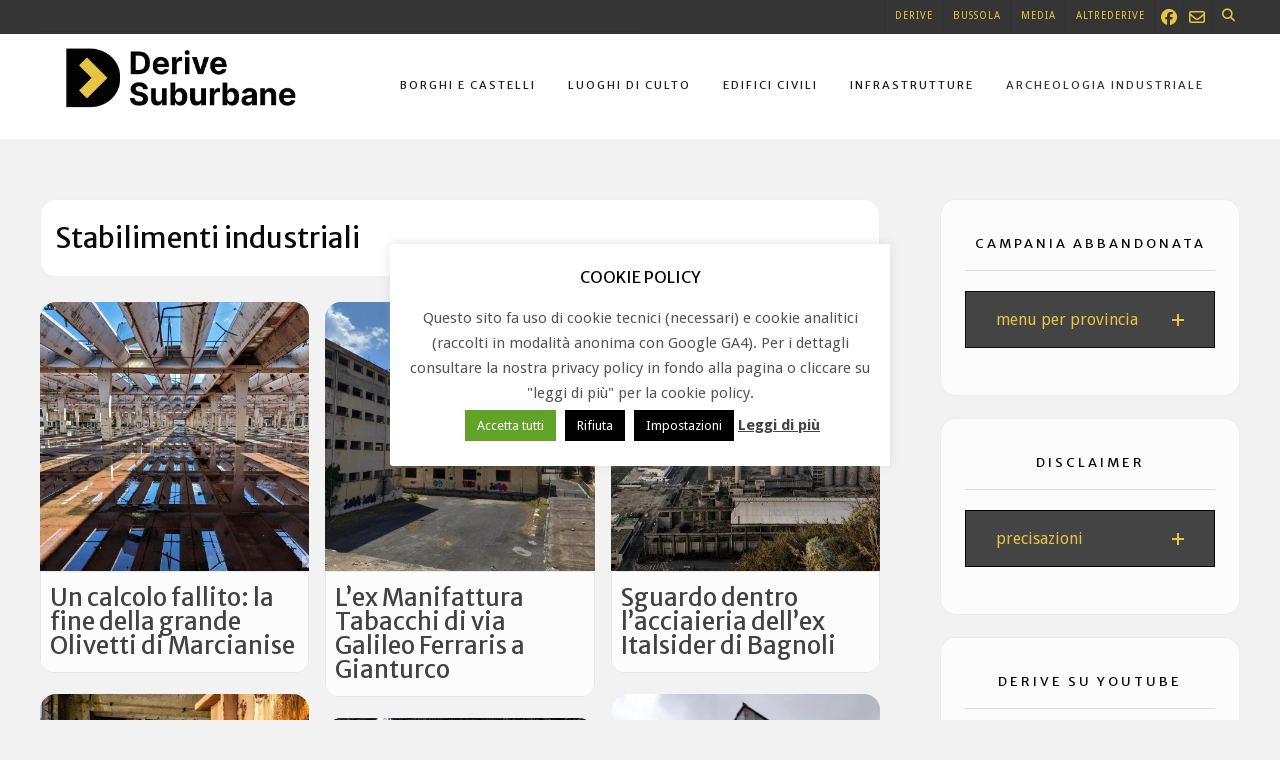

--- FILE ---
content_type: text/html; charset=UTF-8
request_url: https://derivesuburbane.it/archeologia-industriale/stabilimenti-industriali/
body_size: 13652
content:
<!DOCTYPE html> <html lang="it-IT"> <head> <meta charset="UTF-8">  <meta name="viewport" content="width=device-width"><link rel="profile" href="http://gmpg.org/xfn/11"> <meta name="robots" content="index, follow, max-image-preview:large, max-snippet:-1, max-video-preview:-1">   <title>Stabilimenti industriali abbandonati in Campania &#8211; Derive Suburbane</title> <meta name="description" content="Stabilimenti industriali abbandonati in Campania: fabbriche dismesse che compongono la cosiddetta archeologia industriale..."> <link rel="canonical" href="https://derivesuburbane.it/archeologia-industriale/stabilimenti-industriali/"> <meta property="og:locale" content="it_IT"> <meta property="og:type" content="article"> <meta property="og:title" content="Stabilimenti industriali abbandonati in Campania &#8211; Derive Suburbane"> <meta property="og:description" content="Stabilimenti industriali abbandonati in Campania: fabbriche dismesse che compongono la cosiddetta archeologia industriale..."> <meta property="og:url" content="https://derivesuburbane.it/archeologia-industriale/stabilimenti-industriali/"> <meta property="og:site_name" content="Derive Suburbane"> <meta name="twitter:card" content="summary_large_image"> <script type="application/ld+json" class="yoast-schema-graph">{"@context":"https://schema.org","@graph":[{"@type":"CollectionPage","@id":"https://derivesuburbane.it/archeologia-industriale/stabilimenti-industriali/","url":"https://derivesuburbane.it/archeologia-industriale/stabilimenti-industriali/","name":"Stabilimenti industriali abbandonati in Campania &#8211; Derive Suburbane","isPartOf":{"@id":"https://derivesuburbane.it/#website"},"primaryImageOfPage":{"@id":"https://derivesuburbane.it/archeologia-industriale/stabilimenti-industriali/#primaryimage"},"image":{"@id":"https://derivesuburbane.it/archeologia-industriale/stabilimenti-industriali/#primaryimage"},"thumbnailUrl":"https://derivesuburbane.it/wp-content/uploads/2023/08/Foto-di-©Derive-Suburbane-1-1.jpg","description":"Stabilimenti industriali abbandonati in Campania: fabbriche dismesse che compongono la cosiddetta archeologia industriale...","breadcrumb":{"@id":"https://derivesuburbane.it/archeologia-industriale/stabilimenti-industriali/#breadcrumb"},"inLanguage":"it-IT"},{"@type":"ImageObject","inLanguage":"it-IT","@id":"https://derivesuburbane.it/archeologia-industriale/stabilimenti-industriali/#primaryimage","url":"https://derivesuburbane.it/wp-content/uploads/2023/08/Foto-di-©Derive-Suburbane-1-1.jpg","contentUrl":"https://derivesuburbane.it/wp-content/uploads/2023/08/Foto-di-©Derive-Suburbane-1-1.jpg","width":1195,"height":900,"caption":"Ex Olivetti a Marcianise - capannone centrale"},{"@type":"BreadcrumbList","@id":"https://derivesuburbane.it/archeologia-industriale/stabilimenti-industriali/#breadcrumb","itemListElement":[{"@type":"ListItem","position":1,"name":"Home","item":"https://derivesuburbane.it/"},{"@type":"ListItem","position":2,"name":"Archeologia industriale","item":"https://derivesuburbane.it/archeologia-industriale/"},{"@type":"ListItem","position":3,"name":"Stabilimenti industriali"}]},{"@type":"WebSite","@id":"https://derivesuburbane.it/#website","url":"https://derivesuburbane.it/","name":"Derive Suburbane","description":"Tra gli spazi abbandonati della Campania","publisher":{"@id":"https://derivesuburbane.it/#organization"},"potentialAction":[{"@type":"SearchAction","target":{"@type":"EntryPoint","urlTemplate":"https://derivesuburbane.it/?s={search_term_string}"},"query-input":{"@type":"PropertyValueSpecification","valueRequired":true,"valueName":"search_term_string"}}],"inLanguage":"it-IT"},{"@type":"Organization","@id":"https://derivesuburbane.it/#organization","name":"Derive Suburbane","url":"https://derivesuburbane.it/","logo":{"@type":"ImageObject","inLanguage":"it-IT","@id":"https://derivesuburbane.it/#/schema/logo/image/","url":"https://derivesuburbane.it/wp-content/uploads/2020/04/cropped-logo-esteso-04.png","contentUrl":"https://derivesuburbane.it/wp-content/uploads/2020/04/cropped-logo-esteso-04.png","width":1080,"height":560,"caption":"Derive Suburbane"},"image":{"@id":"https://derivesuburbane.it/#/schema/logo/image/"},"sameAs":["https://www.facebook.com/derivesuburbane","https://www.instagram.com/derivesuburbane","https://www.youtube.com/channel/UCIcZ8HMvYeaK64zkbU0KKgQ"]}]}</script>  <link rel="dns-prefetch" href="//fonts.googleapis.com"> <link rel="alternate" type="application/rss+xml" title="Derive Suburbane &raquo; Feed" href="https://derivesuburbane.it/feed/"> <script src="/s/26dc0e.js" defer></script><link rel="stylesheet" href="/s/a9a407.css"> <style id="wp-emoji-styles-inline-css" type="text/css">

	img.wp-smiley, img.emoji {
		display: inline !important;
		border: none !important;
		box-shadow: none !important;
		height: 1em !important;
		width: 1em !important;
		margin: 0 0.07em !important;
		vertical-align: -0.1em !important;
		background: none !important;
		padding: 0 !important;
	}
</style> <link rel="stylesheet" href="/s/30e4b3.css"> <style id="classic-theme-styles-inline-css" type="text/css">
/*! This file is auto-generated */
.wp-block-button__link{color:#fff;background-color:#32373c;border-radius:9999px;box-shadow:none;text-decoration:none;padding:calc(.667em + 2px) calc(1.333em + 2px);font-size:1.125em}.wp-block-file__button{background:#32373c;color:#fff;text-decoration:none}
</style> <style id="global-styles-inline-css" type="text/css">
:root{--wp--preset--aspect-ratio--square: 1;--wp--preset--aspect-ratio--4-3: 4/3;--wp--preset--aspect-ratio--3-4: 3/4;--wp--preset--aspect-ratio--3-2: 3/2;--wp--preset--aspect-ratio--2-3: 2/3;--wp--preset--aspect-ratio--16-9: 16/9;--wp--preset--aspect-ratio--9-16: 9/16;--wp--preset--color--black: #000000;--wp--preset--color--cyan-bluish-gray: #abb8c3;--wp--preset--color--white: #ffffff;--wp--preset--color--pale-pink: #f78da7;--wp--preset--color--vivid-red: #cf2e2e;--wp--preset--color--luminous-vivid-orange: #ff6900;--wp--preset--color--luminous-vivid-amber: #fcb900;--wp--preset--color--light-green-cyan: #7bdcb5;--wp--preset--color--vivid-green-cyan: #00d084;--wp--preset--color--pale-cyan-blue: #8ed1fc;--wp--preset--color--vivid-cyan-blue: #0693e3;--wp--preset--color--vivid-purple: #9b51e0;--wp--preset--gradient--vivid-cyan-blue-to-vivid-purple: linear-gradient(135deg,rgba(6,147,227,1) 0%,rgb(155,81,224) 100%);--wp--preset--gradient--light-green-cyan-to-vivid-green-cyan: linear-gradient(135deg,rgb(122,220,180) 0%,rgb(0,208,130) 100%);--wp--preset--gradient--luminous-vivid-amber-to-luminous-vivid-orange: linear-gradient(135deg,rgba(252,185,0,1) 0%,rgba(255,105,0,1) 100%);--wp--preset--gradient--luminous-vivid-orange-to-vivid-red: linear-gradient(135deg,rgba(255,105,0,1) 0%,rgb(207,46,46) 100%);--wp--preset--gradient--very-light-gray-to-cyan-bluish-gray: linear-gradient(135deg,rgb(238,238,238) 0%,rgb(169,184,195) 100%);--wp--preset--gradient--cool-to-warm-spectrum: linear-gradient(135deg,rgb(74,234,220) 0%,rgb(151,120,209) 20%,rgb(207,42,186) 40%,rgb(238,44,130) 60%,rgb(251,105,98) 80%,rgb(254,248,76) 100%);--wp--preset--gradient--blush-light-purple: linear-gradient(135deg,rgb(255,206,236) 0%,rgb(152,150,240) 100%);--wp--preset--gradient--blush-bordeaux: linear-gradient(135deg,rgb(254,205,165) 0%,rgb(254,45,45) 50%,rgb(107,0,62) 100%);--wp--preset--gradient--luminous-dusk: linear-gradient(135deg,rgb(255,203,112) 0%,rgb(199,81,192) 50%,rgb(65,88,208) 100%);--wp--preset--gradient--pale-ocean: linear-gradient(135deg,rgb(255,245,203) 0%,rgb(182,227,212) 50%,rgb(51,167,181) 100%);--wp--preset--gradient--electric-grass: linear-gradient(135deg,rgb(202,248,128) 0%,rgb(113,206,126) 100%);--wp--preset--gradient--midnight: linear-gradient(135deg,rgb(2,3,129) 0%,rgb(40,116,252) 100%);--wp--preset--font-size--small: 13px;--wp--preset--font-size--medium: 20px;--wp--preset--font-size--large: 36px;--wp--preset--font-size--x-large: 42px;--wp--preset--spacing--20: 0.44rem;--wp--preset--spacing--30: 0.67rem;--wp--preset--spacing--40: 1rem;--wp--preset--spacing--50: 1.5rem;--wp--preset--spacing--60: 2.25rem;--wp--preset--spacing--70: 3.38rem;--wp--preset--spacing--80: 5.06rem;--wp--preset--shadow--natural: 6px 6px 9px rgba(0, 0, 0, 0.2);--wp--preset--shadow--deep: 12px 12px 50px rgba(0, 0, 0, 0.4);--wp--preset--shadow--sharp: 6px 6px 0px rgba(0, 0, 0, 0.2);--wp--preset--shadow--outlined: 6px 6px 0px -3px rgba(255, 255, 255, 1), 6px 6px rgba(0, 0, 0, 1);--wp--preset--shadow--crisp: 6px 6px 0px rgba(0, 0, 0, 1);}:where(.is-layout-flex){gap: 0.5em;}:where(.is-layout-grid){gap: 0.5em;}body .is-layout-flex{display: flex;}.is-layout-flex{flex-wrap: wrap;align-items: center;}.is-layout-flex > :is(*, div){margin: 0;}body .is-layout-grid{display: grid;}.is-layout-grid > :is(*, div){margin: 0;}:where(.wp-block-columns.is-layout-flex){gap: 2em;}:where(.wp-block-columns.is-layout-grid){gap: 2em;}:where(.wp-block-post-template.is-layout-flex){gap: 1.25em;}:where(.wp-block-post-template.is-layout-grid){gap: 1.25em;}.has-black-color{color: var(--wp--preset--color--black) !important;}.has-cyan-bluish-gray-color{color: var(--wp--preset--color--cyan-bluish-gray) !important;}.has-white-color{color: var(--wp--preset--color--white) !important;}.has-pale-pink-color{color: var(--wp--preset--color--pale-pink) !important;}.has-vivid-red-color{color: var(--wp--preset--color--vivid-red) !important;}.has-luminous-vivid-orange-color{color: var(--wp--preset--color--luminous-vivid-orange) !important;}.has-luminous-vivid-amber-color{color: var(--wp--preset--color--luminous-vivid-amber) !important;}.has-light-green-cyan-color{color: var(--wp--preset--color--light-green-cyan) !important;}.has-vivid-green-cyan-color{color: var(--wp--preset--color--vivid-green-cyan) !important;}.has-pale-cyan-blue-color{color: var(--wp--preset--color--pale-cyan-blue) !important;}.has-vivid-cyan-blue-color{color: var(--wp--preset--color--vivid-cyan-blue) !important;}.has-vivid-purple-color{color: var(--wp--preset--color--vivid-purple) !important;}.has-black-background-color{background-color: var(--wp--preset--color--black) !important;}.has-cyan-bluish-gray-background-color{background-color: var(--wp--preset--color--cyan-bluish-gray) !important;}.has-white-background-color{background-color: var(--wp--preset--color--white) !important;}.has-pale-pink-background-color{background-color: var(--wp--preset--color--pale-pink) !important;}.has-vivid-red-background-color{background-color: var(--wp--preset--color--vivid-red) !important;}.has-luminous-vivid-orange-background-color{background-color: var(--wp--preset--color--luminous-vivid-orange) !important;}.has-luminous-vivid-amber-background-color{background-color: var(--wp--preset--color--luminous-vivid-amber) !important;}.has-light-green-cyan-background-color{background-color: var(--wp--preset--color--light-green-cyan) !important;}.has-vivid-green-cyan-background-color{background-color: var(--wp--preset--color--vivid-green-cyan) !important;}.has-pale-cyan-blue-background-color{background-color: var(--wp--preset--color--pale-cyan-blue) !important;}.has-vivid-cyan-blue-background-color{background-color: var(--wp--preset--color--vivid-cyan-blue) !important;}.has-vivid-purple-background-color{background-color: var(--wp--preset--color--vivid-purple) !important;}.has-black-border-color{border-color: var(--wp--preset--color--black) !important;}.has-cyan-bluish-gray-border-color{border-color: var(--wp--preset--color--cyan-bluish-gray) !important;}.has-white-border-color{border-color: var(--wp--preset--color--white) !important;}.has-pale-pink-border-color{border-color: var(--wp--preset--color--pale-pink) !important;}.has-vivid-red-border-color{border-color: var(--wp--preset--color--vivid-red) !important;}.has-luminous-vivid-orange-border-color{border-color: var(--wp--preset--color--luminous-vivid-orange) !important;}.has-luminous-vivid-amber-border-color{border-color: var(--wp--preset--color--luminous-vivid-amber) !important;}.has-light-green-cyan-border-color{border-color: var(--wp--preset--color--light-green-cyan) !important;}.has-vivid-green-cyan-border-color{border-color: var(--wp--preset--color--vivid-green-cyan) !important;}.has-pale-cyan-blue-border-color{border-color: var(--wp--preset--color--pale-cyan-blue) !important;}.has-vivid-cyan-blue-border-color{border-color: var(--wp--preset--color--vivid-cyan-blue) !important;}.has-vivid-purple-border-color{border-color: var(--wp--preset--color--vivid-purple) !important;}.has-vivid-cyan-blue-to-vivid-purple-gradient-background{background: var(--wp--preset--gradient--vivid-cyan-blue-to-vivid-purple) !important;}.has-light-green-cyan-to-vivid-green-cyan-gradient-background{background: var(--wp--preset--gradient--light-green-cyan-to-vivid-green-cyan) !important;}.has-luminous-vivid-amber-to-luminous-vivid-orange-gradient-background{background: var(--wp--preset--gradient--luminous-vivid-amber-to-luminous-vivid-orange) !important;}.has-luminous-vivid-orange-to-vivid-red-gradient-background{background: var(--wp--preset--gradient--luminous-vivid-orange-to-vivid-red) !important;}.has-very-light-gray-to-cyan-bluish-gray-gradient-background{background: var(--wp--preset--gradient--very-light-gray-to-cyan-bluish-gray) !important;}.has-cool-to-warm-spectrum-gradient-background{background: var(--wp--preset--gradient--cool-to-warm-spectrum) !important;}.has-blush-light-purple-gradient-background{background: var(--wp--preset--gradient--blush-light-purple) !important;}.has-blush-bordeaux-gradient-background{background: var(--wp--preset--gradient--blush-bordeaux) !important;}.has-luminous-dusk-gradient-background{background: var(--wp--preset--gradient--luminous-dusk) !important;}.has-pale-ocean-gradient-background{background: var(--wp--preset--gradient--pale-ocean) !important;}.has-electric-grass-gradient-background{background: var(--wp--preset--gradient--electric-grass) !important;}.has-midnight-gradient-background{background: var(--wp--preset--gradient--midnight) !important;}.has-small-font-size{font-size: var(--wp--preset--font-size--small) !important;}.has-medium-font-size{font-size: var(--wp--preset--font-size--medium) !important;}.has-large-font-size{font-size: var(--wp--preset--font-size--large) !important;}.has-x-large-font-size{font-size: var(--wp--preset--font-size--x-large) !important;}
:where(.wp-block-post-template.is-layout-flex){gap: 1.25em;}:where(.wp-block-post-template.is-layout-grid){gap: 1.25em;}
:where(.wp-block-columns.is-layout-flex){gap: 2em;}:where(.wp-block-columns.is-layout-grid){gap: 2em;}
:root :where(.wp-block-pullquote){font-size: 1.5em;line-height: 1.6;}
</style>         <link rel="stylesheet" id="avant-default-fonts-css" href="//fonts.googleapis.com/css?family=Abel%7COpen+Sans%3A300%2C300i%2C400%2C400i%2C700%2C700i&#038;ver=1.0.1" type="text/css" media="all">    <link rel="stylesheet" id="customizer_avant_fonts-css" href="//fonts.googleapis.com/css?family=Stardos+Stencil%3Aregular%2C700|Droid+Sans%3Aregular%2C700|Merriweather+Sans%3Aregular%2Citalic%2C700%26subset%3Dlatin%2C" type="text/css" media="screen"> <link rel="stylesheet" id="avant-title-font-css" href="//fonts.googleapis.com/css?family=Parisienne&#038;ver=1.2.01" type="text/css" media="all"> <link rel="stylesheet" id="avant-body-font-default-css" href="//fonts.googleapis.com/css?family=Open+Sans&#038;ver=1.2.01" type="text/css" media="all"> <link rel="stylesheet" id="avant-heading-font-default-css" href="//fonts.googleapis.com/css?family=Poppins&#038;ver=1.2.01" type="text/css" media="all">   <link rel="stylesheet" href="/s/2f159c.css"> <style id="heateor_sss_frontend_css-inline-css" type="text/css">
.heateor_sss_button_instagram span.heateor_sss_svg,a.heateor_sss_instagram span.heateor_sss_svg{background:radial-gradient(circle at 30% 107%,#fdf497 0,#fdf497 5%,#fd5949 45%,#d6249f 60%,#285aeb 90%)}div.heateor_sss_horizontal_sharing a.heateor_sss_button_instagram span{background:#444444!important;}div.heateor_sss_standard_follow_icons_container a.heateor_sss_button_instagram span{background:#444444}div.heateor_sss_horizontal_sharing a.heateor_sss_button_instagram span:hover{background:#e5c544!important;}div.heateor_sss_standard_follow_icons_container a.heateor_sss_button_instagram span:hover{background:#e5c544}.heateor_sss_horizontal_sharing .heateor_sss_svg,.heateor_sss_standard_follow_icons_container .heateor_sss_svg{background-color:#444444!important;background:#444444!important;color:#e5c544;border-width:0px;border-style:solid;border-color:transparent}div.heateor_sss_horizontal_sharing span.heateor_sss_svg svg:hover path:not(.heateor_sss_no_fill),div.heateor_sss_horizontal_sharing span.heateor_sss_svg svg:hover ellipse, div.heateor_sss_horizontal_sharing span.heateor_sss_svg svg:hover circle, div.heateor_sss_horizontal_sharing span.heateor_sss_svg svg:hover polygon, div.heateor_sss_horizontal_sharing span.heateor_sss_svg svg:hover rect:not(.heateor_sss_no_fill){fill:#060500}div.heateor_sss_horizontal_sharing span.heateor_sss_svg svg:hover path.heateor_sss_svg_stroke, div.heateor_sss_horizontal_sharing span.heateor_sss_svg svg:hover rect.heateor_sss_svg_stroke{stroke:#060500}.heateor_sss_horizontal_sharing span.heateor_sss_svg:hover,.heateor_sss_standard_follow_icons_container span.heateor_sss_svg:hover{background-color:#e5c544!important;background:#e5c544!importantcolor:#060500;border-color:transparent;}.heateor_sss_vertical_sharing span.heateor_sss_svg,.heateor_sss_floating_follow_icons_container span.heateor_sss_svg{color:#fff;border-width:0px;border-style:solid;border-color:transparent;}.heateor_sss_vertical_sharing span.heateor_sss_svg:hover,.heateor_sss_floating_follow_icons_container span.heateor_sss_svg:hover{border-color:transparent;}@media screen and (max-width:783px) {.heateor_sss_vertical_sharing{display:none!important}}div.heateor_sss_sharing_title{text-align:center}div.heateor_sss_sharing_ul{width:100%;text-align:center;}div.heateor_sss_horizontal_sharing div.heateor_sss_sharing_ul a{float:none!important;display:inline-block;}
</style> <link rel="stylesheet" href="/s/1ebf60.css">        <script src="/s/2e7bf0.js"></script> <link rel="https://api.w.org/" href="https://derivesuburbane.it/wp-json/"><link rel="alternate" title="JSON" type="application/json" href="https://derivesuburbane.it/wp-json/wp/v2/categories/134"> <!--[if lt IE 9]>
			<link rel="stylesheet" href="https://derivesuburbane.it/wp-content/plugins/lightweight-grid-columns/css/ie.min.css" />
		<![endif]-->   <style>
					* {
					   -ms-user-select: none; /* IE 10+ */
					   -moz-user-select: -moz-none;
					   -khtml-user-select: none;
					   -webkit-user-select: none;
					   -webkit-touch-callout: none;
					   user-select: none;
					   }

					   input,textarea,select,option {
					   -ms-user-select: auto; /* IE 10+ */
					   -moz-user-select: auto;
					   -khtml-user-select: auto;
					   -webkit-user-select: auto;
					   user-select: auto;
				       }</style>  <script>try{
			jQuery(function($){
				$('.protect_contents-overlay').css('background-color', '#000000');
			})}catch(e){console.log(e)}try{
				jQuery(function($){
					$('img').attr('onmousedown', 'return false');
					$('img').attr('onselectstart','return false');
				    $(document).on('contextmenu',function(e){

							

				        return false;
				    });
				})}catch(e){console.log(e)}try{
									jQuery(function($){

										$('img').css({'pointer-events':'auto'});			
										$('img').bind('touchend', function() {
												clearInterval(timer1);
										});
										$('img').bind('touchstart', function() {
										    timer1 = setTimeout(function(){
										    	
										    		
										        
										        	
										        
										    },250);
										});				
									})}catch(e){console.log(e)}try{var ajaxurl = 'https://derivesuburbane.it/wp-admin/admin-ajax.php';
}catch(e){console.log(e)}</script> <style type="text/css" id="custom-background-css">
body.custom-background { background-color: #f2f2f2; }
</style>  <style type="text/css" id="avant-custom-css">
.site-top-border,
				#comments .form-submit #submit,
				.search-block .search-submit,
				.side-aligned-social a.social-icon,
				.no-results-btn,
				button,
				input[type="button"],
				input[type="reset"],
				input[type="submit"],
				.widget-title-style-underline-short .widget-area .widget-title:after,
				.woocommerce ul.products li.product a.add_to_cart_button, .woocommerce-page ul.products li.product a.add_to_cart_button,
				.woocommerce ul.products li.product .onsale, .woocommerce-page ul.products li.product .onsale,
				.woocommerce button.button.alt,
				.woocommerce-page button.button.alt,
				.woocommerce input.button.alt:hover,
				.woocommerce-page #content input.button.alt:hover,
				.woocommerce .cart-collaterals .shipping_calculator .button,
				.woocommerce-page .cart-collaterals .shipping_calculator .button,
				.woocommerce a.button,
				.woocommerce-page a.button,
				.woocommerce input.button,
				.woocommerce-page #content input.button,
				.woocommerce-page input.button,
				.woocommerce #review_form #respond .form-submit input,
				.woocommerce-page #review_form #respond .form-submit input,
				.woocommerce-cart .wc-proceed-to-checkout a.checkout-button:hover,
				.woocommerce button.button.alt.disabled,.woocommerce button.button.alt.disabled:hover,
				.single-product span.onsale,
				.main-navigation ul ul a:hover,
				.main-navigation ul ul li.current-menu-item > a,
				.main-navigation ul ul li.current_page_item > a,
				.main-navigation ul ul li.current-menu-parent > a,
				.main-navigation ul ul li.current_page_parent > a,
				.main-navigation ul ul li.current-menu-ancestor > a,
				.main-navigation ul ul li.current_page_ancestor > a,
				.main-navigation.avant-nav-style-solid .current_page_item > a,
				.woocommerce .widget_price_filter .ui-slider .ui-slider-range,
				.woocommerce .widget_price_filter .ui-slider .ui-slider-handle,
				.wpcf7-submit,
				.wp-paginate li a:hover,
				.wp-paginate li a:active,
				.wp-paginate li .current,
				.wp-paginate.wpp-modern-grey li a:hover,
				.wp-paginate.wpp-modern-grey li .current{background:inherit;background-color:#000000;}blockquote{border-left-color:#000000 !important;}a,
				.content-area .entry-content a,
				#comments a,
				.post-edit-link,
				.site-title a,
				.error-404.not-found .page-header .page-title span,
				.search-button .fa-search,
				.header-cart-checkout.cart-has-items .fa-shopping-cart,
				.woocommerce ul.products li.product .price,
				.site-header-top-right .social-icon:hover,
				.site-footer-bottom-bar .social-icon:hover,
				.site-footer-bottom-bar ul li a:hover,
				a.privacy-policy-link:hover,
				.main-navigation.avant-nav-style-plain ul > li > a:hover,
				.main-navigation.avant-nav-style-plain ul > li.current-menu-item > a,
				.main-navigation.avant-nav-style-plain ul > li.current-menu-ancestor > a,
				.main-navigation.avant-nav-style-plain ul > li.current-menu-parent > a,
				.main-navigation.avant-nav-style-plain ul > li.current_page_parent > a,
				.main-navigation.avant-nav-style-plain ul > li.current_page_ancestor > a,
				.main-navigation.avant-nav-style-plain .current_page_item > a,
				.avant-header-nav ul li.focus > a,
				nav.main-navigation ul li.menu-item.focus > a{color:#000000;}.main-navigation button:hover,
				#comments .form-submit #submit:hover,
				.search-block .search-submit:hover,
				.no-results-btn:hover,
				button,
				input[type="button"],
				input[type="reset"],
				input[type="submit"],
				.woocommerce input.button.alt,
				.woocommerce-page #content input.button.alt,
				.woocommerce .cart-collaterals .shipping_calculator .button,
				.woocommerce-page .cart-collaterals .shipping_calculator .button,
				.woocommerce a.button:hover,
				.woocommerce-page a.button:hover,
				.woocommerce input.button:hover,
				.woocommerce-page #content input.button:hover,
				.woocommerce-page input.button:hover,
				.woocommerce ul.products li.product a.add_to_cart_button:hover, .woocommerce-page ul.products li.product a.add_to_cart_button:hover,
				.woocommerce button.button.alt:hover,
				.woocommerce-page button.button.alt:hover,
				.woocommerce #review_form #respond .form-submit input:hover,
				.woocommerce-page #review_form #respond .form-submit input:hover,
				.woocommerce-cart .wc-proceed-to-checkout a.checkout-button,
				.woocommerce .widget_price_filter .price_slider_wrapper .ui-widget-content,
				.wpcf7-submit:hover{background:inherit;background-color:#e5c544;}a:hover,
				.avant-header-nav ul li a:hover,
				.content-area .entry-content a:hover,
				.header-social .social-icon:hover,
				.widget-area .widget a:hover,
				.site-footer-widgets .widget a:hover,
				.site-footer .widget a:hover,
				.search-btn:hover,
				.search-button .fa-search:hover,
				.woocommerce #content div.product p.price,
				.woocommerce-page #content div.product p.price,
				.woocommerce-page div.product p.price,
				.woocommerce #content div.product span.price,
				.woocommerce div.product span.price,
				.woocommerce-page #content div.product span.price,
				.woocommerce-page div.product span.price,
				.woocommerce ul.products li.product .price:hover,
				.woocommerce #content div.product .woocommerce-tabs ul.tabs li.active,
				.woocommerce div.product .woocommerce-tabs ul.tabs li.active,
				.woocommerce-page #content div.product .woocommerce-tabs ul.tabs li.active,
				.woocommerce-page div.product .woocommerce-tabs ul.tabs li.active{color:#e5c544;}body,
				.widget-area .widget a{font-family:"Droid Sans","Helvetica Neue",sans-serif;}body,
                .widget-area .widget a,
                .woocommerce .woocommerce-breadcrumb a,
                .woocommerce .woocommerce-breadcrumb,
                .woocommerce-page .woocommerce-breadcrumb,
                .woocommerce #content ul.products li.product span.price,
                .woocommerce-page #content ul.products li.product span.price,
                .woocommerce div.product .woocommerce-tabs ul.tabs li a{color:#262525;}h1, h2, h3, h4, h5, h6,
                h1 a, h2 a, h3 a, h4 a, h5 a, h6 a,
                .widget-area .widget-title,
                .main-navigation ul li a,
                .woocommerce table.cart th,
                .woocommerce-page #content table.cart th,
                .woocommerce-page table.cart th,
                .woocommerce input.button.alt,
                .woocommerce-page #content input.button.alt,
                .woocommerce table.cart input,
                .woocommerce-page #content table.cart input,
                .woocommerce-page table.cart input,
                button, input[type="button"],
                input[type="reset"],
                input[type="submit"]{font-family:"Merriweather Sans","Helvetica Neue",sans-serif;}h1, h2, h3, h4, h5, h6,
                h1 a, h2 a, h3 a, h4 a, h5 a, h6 a,
                .widget-area .widget-title{color:#0a0a0a;}.site-title a{font-family:"Stardos Stencil","Helvetica Neue",sans-serif;}.site-title{font-size:60px;margin-bottom:0px;}.site-description{font-family:"Stardos Stencil","Helvetica Neue",sans-serif;font-size:18px;}.site-branding a.custom-logo-link{max-width:270px;}.site-branding{padding-top:8px;padding-bottom:2px;}.main-navigation li a,
				.header-cart{font-size:11px;}.widget-area .widget-title{font-size:13px;}.site-top-bar.site-header-layout-one .search-block,
				.site-header.site-header-layout-one .site-header-top,
				.site-header.site-header-layout-one .search-block,
				.site-header.site-header-layout-one .main-navigation ul ul,
				.site-header.site-header-layout-two,
				.site-header.site-header-layout-two .site-header-top,
				.site-header.site-header-layout-two .main-navigation ul ul,
				.site-header.site-header-layout-four,
				.site-header.site-header-layout-four .main-navigation ul ul,
				.site-header.site-header-layout-five,
				.site-header.site-header-layout-five .main-navigation ul ul,
				.site-header.site-header-layout-three,
				.site-header.site-header-layout-three .site-header-top,
				.site-header.site-header-layout-three .main-navigation ul ul,
				.site-header-side-container-inner,
				.site-top-bar.site-header-layout-six,
				.site-header.site-header-layout-six,
				.site-header.site-header-layout-six .main-navigation ul ul,
				.site-header-side-container .search-block{background-color:#ffffff;}.site-header.site-header-layout-seven,
				.site-header.site-header-layout-seven .main-navigation ul ul{background-color:rgba(255, 255, 255, 0.99);;}.site-header-top,
				.site-header-social,
				.site-header-search,
				.site-header-layout-one .header-cart,
				.site-header-layout-six .header-cart,
				.main-navigation ul li a,
				.site-header-top .social-icon,
				.site-header.site-header-layout-six .site-top-bar-right-extra-txt{color:#1c1c1c;}.site-top-bar.site-header-layout-one,
				.site-top-bar.site-header-layout-one .site-top-bar-left,
				.site-top-bar.site-header-layout-one .site-top-bar-right,
				.site-top-bar.site-header-layout-one .avant-header-nav ul ul,
				.site-top-bar.site-header-layout-two,
				.site-top-bar.site-header-layout-two .site-top-bar-left,
				.site-top-bar.site-header-layout-two .site-top-bar-right,
				.site-top-bar.site-header-layout-two .avant-header-nav ul ul,
				.site-top-bar.site-header-layout-two .search-block,
				.site-top-bar.site-header-layout-three,
				.site-top-bar.site-header-layout-three .site-top-bar-left,
				.site-top-bar.site-header-layout-three .site-top-bar-right,
				.site-top-bar.site-header-layout-three .avant-header-nav ul ul,
				.site-top-bar.site-header-layout-three .search-block,
				.site-top-bar.site-header-layout-four,
				.site-top-bar.site-header-layout-four .site-top-bar-left,
				.site-top-bar.site-header-layout-four .site-top-bar-right,
				.site-top-bar.site-header-layout-four .avant-header-nav ul ul,
				.site-top-bar.site-header-layout-four .search-block,
				.site-top-bar.site-header-layout-five,
				.site-top-bar.site-header-layout-five .site-top-bar-left,
				.site-top-bar.site-header-layout-five .site-top-bar-right,
				.site-top-bar.site-header-layout-five .avant-header-nav ul ul,
				.site-top-bar.site-header-layout-five .search-block,
				.site-top-bar.site-header-layout-six,
				.site-top-bar.site-header-layout-six .avant-header-nav ul ul,
				.site-top-bar.site-header-layout-seven,
				.site-top-bar.site-header-layout-seven .site-top-bar-left,
				.site-top-bar.site-header-layout-seven .site-top-bar-right,
				.site-top-bar.site-header-layout-seven .search-block{background-color:#353535;}.site-top-bar{color:#e5c544;}.site-header.site-header-layout-one .main-navigation ul ul,
				.site-header.site-header-layout-two .main-navigation ul ul,
				.site-header.site-header-layout-three .main-navigation ul ul,
				.site-header.site-header-layout-four .main-navigation ul ul,
				.site-header.site-header-layout-five .main-navigation ul ul,
				.site-header.site-header-layout-six .main-navigation ul ul{background-color:#e5c544;}.site-header.site-header-layout-seven .main-navigation ul ul{background-color:rgba(229, 197, 68, 0.97);;}.site-header.site-header-layout-one .main-navigation ul ul li a,
				.site-header.site-header-layout-two .main-navigation ul ul li a,
				.site-header.site-header-layout-three .main-navigation ul ul li a,
				.site-header.site-header-layout-four .main-navigation ul ul li a,
				.site-header.site-header-layout-five .main-navigation ul ul li a,
				.site-header.site-header-layout-six .main-navigation ul ul li a,
				.site-header.site-header-layout-seven .main-navigation ul ul li a{color:#1e1e1e;}.main-navigation ul ul a:hover,
				.main-navigation ul ul li.current-menu-item > a,
				.main-navigation ul ul li.current_page_item > a,
				.main-navigation ul ul li.current-menu-parent > a,
				.main-navigation ul ul li.current_page_parent > a,
				.main-navigation ul ul li.current-menu-ancestor > a,
				.main-navigation ul ul li.current_page_ancestor > a{background-color:#333333;}.header-cart-checkout.cart-has-items .fa-shopping-cart,
				.main-navigation.avant-nav-style-plain ul > li > a:hover,
				.main-navigation.avant-nav-style-plain ul > li.current-menu-item > a,
				.main-navigation.avant-nav-style-plain ul > li.current-menu-ancestor > a,
				.main-navigation.avant-nav-style-plain ul > li.current-menu-parent > a,
				.main-navigation.avant-nav-style-plain ul > li.current_page_parent > a,
				.main-navigation.avant-nav-style-plain ul > li.current_page_ancestor > a,
				.main-navigation.avant-nav-style-plain .current_page_item > a{color:#333333;}.site-footer-bottom-bar{background-color:#353535;color:#e5c544;}.woocommerce #container,
				.woocommerce-page #container,
				.content-area,
				.widget-area,
				.blog-break-blocks article.hentry,
				.widget-area.sidebar-break-blocks .widget,
				.blog-break-blocks .blog-blocks-wrap article.blog-blocks-layout .blog-blocks-content,
				.blog-break-blocks .blog-post-blocks-inner.blog-post-shape-round{background-color:#fcfcfc;}.post-loop-content .entry-title a,
				.blog-style-postblock .blog-post-blocks-inner h3 a,
				.blog-style-imgblock .blog-blocks-content-inner h3,
				.blog-style-imgblock .blog-blocks-content-inner .entry-meta{color:#424242;}.blog-style-imgblock .blog-blocks-content-inner{border-color:#424242;}.widget-area .widget{margin:0 0 22px;}.woocommerce .avant-site-full-width #container,
				.avant-site-full-width .content-area,
				.avant-site-full-width .widget-area,
				.avant-site-full-width .widget-area.sidebar-break-blocks .widget,
				.blog-break-blocks article.hentry,
				.blog-break-blocks .site-main > .entry-header,
				.blog-style-imgblock .blog-post-blocks-inner,
				.blog-style-postblock .blog-post-blocks-inner{border-radius:16px;overflow:hidden;}
</style>  <link rel="icon" href="https://derivesuburbane.it/wp-content/uploads/2020/04/d-04-150x150.png" sizes="32x32"> <link rel="icon" href="https://derivesuburbane.it/wp-content/uploads/2020/04/d-04.png" sizes="192x192"> <link rel="apple-touch-icon" href="https://derivesuburbane.it/wp-content/uploads/2020/04/d-04.png"> <meta name="msapplication-TileImage" content="https://derivesuburbane.it/wp-content/uploads/2020/04/d-04.png"> <style type="text/css" id="wp-custom-css">
			.type-post .entry-title, .type-page .entry-title {
  font-size: 26px; font-weight: bold;
}

.entry-content a {
    text-decoration: underline;
}

body {
font-size: 1.01rem;
}		</style> </head> <body class="archive category category-stabilimenti-industriali category-134 custom-background wp-custom-logo wp-theme-avant wp-child-theme-avant-portfolio"> <a class="skip-link screen-reader-text" href="#site-content">Skip to content</a> <div id="page" class="hfeed site avant-no-slider avant-site-full-width"> <div class="site-top-bar site-header-layout-seven "> <div class="site-container"> <div class="site-top-bar-left"> </div> <div class="site-top-bar-right"> <button class="menu-search"> <i class="fas fa-search search-btn"></i> </button> <a href="mailto:%69%6e&#102;&#111;&#064;%64%65riv%65s%75%62&#117;%72b&#097;&#110;%65%2e&#105;%74" title="Send Us an Email" class="social-icon social-email"><i class="far fa-envelope"></i></a><a href="https://www.facebook.com/derivesuburbane/photos/" target="_blank" title="Find Us on Facebook" class="social-icon social-facebook"><i class="fab fa-facebook"></i></a> <div class="avant-header-nav"><ul id="menu-info" class="menu"><li id="menu-item-428" class="menu-item menu-item-type-post_type menu-item-object-page menu-item-428"><a href="https://derivesuburbane.it/chi-cosa-come/">Derive</a></li> <li id="menu-item-915" class="menu-item menu-item-type-post_type menu-item-object-page menu-item-915"><a href="https://derivesuburbane.it/guida/">Bussola</a></li> <li id="menu-item-5655" class="menu-item menu-item-type-post_type menu-item-object-page menu-item-5655"><a href="https://derivesuburbane.it/media/">Media</a></li> <li id="menu-item-5673" class="menu-item menu-item-type-post_type menu-item-object-page menu-item-5673"><a href="https://derivesuburbane.it/altrederive/">Altrederive</a></li> </ul></div> </div> <div class="clearboth"></div> <div class="search-block"> <form role="search" method="get" class="search-form" action="https://derivesuburbane.it/"> <label> <input type="search" class="search-field" placeholder="cerca nel sito" value="" name="s" /> </label> <input type="submit" class="search-submit" value="&nbsp;" /> </form> </div> </div> </div> <header id="masthead" class="site-header site-header-layout-seven site-header-nobanner"> <div class="site-container"> <div class="site-branding"> <a href="https://derivesuburbane.it/" class="custom-logo-link" rel="home"><img width="825" height="236" src="/wp-content/uploads/2021/11/cropped-Derive-Logo-esteso-3.png" class="custom-logo" alt="Derive Suburbane" decoding="async" fetchpriority="high" srcset="/wp-content/uploads/2021/11/cropped-Derive-Logo-esteso-3.png 825w, /wp-content/uploads/2021/11/cropped-Derive-Logo-esteso-3-768x220.png 768w, /wp-content/uploads/2021/11/cropped-Derive-Logo-esteso-3-320x92.png 320w, /wp-content/uploads/2021/11/cropped-Derive-Logo-esteso-3-640x183.png 640w, /wp-content/uploads/2021/11/cropped-Derive-Logo-esteso-3-360x103.png 360w, /wp-content/uploads/2021/11/cropped-Derive-Logo-esteso-3-720x206.png 720w, /wp-content/uploads/2021/11/cropped-Derive-Logo-esteso-3-800x229.png 800w" sizes="(max-width: 825px) 100vw, 825px"></a> </div> <div class="site-header-top"> <nav id="site-navigation" class="main-navigation avant-nav-style-plain" role="navigation"> <button class="header-menu-button"><i class="fas fa-bars"></i><span>menu</span></button> <div id="main-menu" class="main-menu-container"> <div class="main-menu-inner"> <button class="main-menu-close"><i class="fas fa-angle-right"></i><i class="fas fa-angle-left"></i></button> <div class="menu-main-menu-container"><ul id="primary-menu" class="menu"><li id="menu-item-8029" class="menu-item menu-item-type-taxonomy menu-item-object-category menu-item-has-children menu-item-8029"><a href="https://derivesuburbane.it/borghi-e-castelli/">Borghi e castelli</a> <ul class="sub-menu"> <li id="menu-item-552" class="nav-switch menu-item menu-item-type-taxonomy menu-item-object-category menu-item-552"><a href="https://derivesuburbane.it/borghi-e-castelli/paesi-abbandonati-campania/">Paesi fantasma</a></li> <li id="menu-item-824" class="menu-item menu-item-type-taxonomy menu-item-object-category menu-item-824"><a href="https://derivesuburbane.it/borghi-e-castelli/borghi-fantasma/">Rioni fantasma</a></li> <li id="menu-item-1011" class="menu-item menu-item-type-taxonomy menu-item-object-category menu-item-1011"><a href="https://derivesuburbane.it/borghi-e-castelli/antichi-insediamenti/">Antichi insediamenti</a></li> <li id="menu-item-544" class="menu-item menu-item-type-taxonomy menu-item-object-category menu-item-544"><a href="https://derivesuburbane.it/borghi-e-castelli/castelli-masserie/">Castelli e masserie</a></li> </ul> </li> <li id="menu-item-543" class="nav-switch menu-item menu-item-type-taxonomy menu-item-object-category menu-item-has-children menu-item-543"><a href="https://derivesuburbane.it/luoghi-di-culto/">Luoghi di culto</a> <ul class="sub-menu"> <li id="menu-item-545" class="menu-item menu-item-type-taxonomy menu-item-object-category menu-item-545"><a href="https://derivesuburbane.it/luoghi-di-culto/chiese-abbandonate/">Chiese abbandonate</a></li> <li id="menu-item-3473" class="menu-item menu-item-type-taxonomy menu-item-object-category menu-item-3473"><a href="https://derivesuburbane.it/luoghi-di-culto/conventi-monasteri/">Conventi e monasteri</a></li> <li id="menu-item-7983" class="menu-item menu-item-type-taxonomy menu-item-object-category menu-item-7983"><a href="https://derivesuburbane.it/luoghi-di-culto/abbazie-abbandonate/">Abbazie, edifici sacri</a></li> <li id="menu-item-13313" class="menu-item menu-item-type-taxonomy menu-item-object-category menu-item-13313"><a href="https://derivesuburbane.it/luoghi-di-culto/cimiteri-e-sepolture/">Cimiteri e sepolture</a></li> </ul> </li> <li id="menu-item-547" class="nav-switch menu-item menu-item-type-taxonomy menu-item-object-category menu-item-has-children menu-item-547"><a href="https://derivesuburbane.it/edifici-civili/">Edifici civili</a> <ul class="sub-menu"> <li id="menu-item-550" class="menu-item menu-item-type-taxonomy menu-item-object-category menu-item-550"><a href="https://derivesuburbane.it/edifici-civili/ville-nobiliari/">Residenze storiche</a></li> <li id="menu-item-12141" class="menu-item menu-item-type-taxonomy menu-item-object-category menu-item-12141"><a href="https://derivesuburbane.it/edifici-civili/ville-abbandonate/">Ville moderne</a></li> <li id="menu-item-2933" class="menu-item menu-item-type-taxonomy menu-item-object-category menu-item-2933"><a href="https://derivesuburbane.it/edifici-civili/alberghi-terme/">Alberghi e terme</a></li> <li id="menu-item-7929" class="menu-item menu-item-type-taxonomy menu-item-object-category menu-item-7929"><a href="https://derivesuburbane.it/edifici-civili/bar-discoteche-ristoranti/">Locali e ristoranti</a></li> <li id="menu-item-12270" class="menu-item menu-item-type-taxonomy menu-item-object-category menu-item-12270"><a href="https://derivesuburbane.it/edifici-civili/uffici-negozi/">Uffici e negozi</a></li> <li id="menu-item-7816" class="menu-item menu-item-type-taxonomy menu-item-object-category menu-item-7816"><a href="https://derivesuburbane.it/edifici-civili/cinema-teatri-musei/">Cinema, teatri e musei</a></li> <li id="menu-item-3629" class="menu-item menu-item-type-taxonomy menu-item-object-category menu-item-3629"><a href="https://derivesuburbane.it/edifici-civili/orfanotrofi-e-ricoveri/">Centri di accoglienza</a></li> <li id="menu-item-12033" class="menu-item menu-item-type-taxonomy menu-item-object-category menu-item-12033"><a href="https://derivesuburbane.it/edifici-civili/poli-culturali/">Club e poli culturali</a></li> </ul> </li> <li id="menu-item-1283" class="menu-item menu-item-type-taxonomy menu-item-object-category menu-item-has-children menu-item-1283"><a href="https://derivesuburbane.it/infrastrutture/">Infrastrutture</a> <ul class="sub-menu"> <li id="menu-item-2014" class="menu-item menu-item-type-taxonomy menu-item-object-category menu-item-2014"><a href="https://derivesuburbane.it/infrastrutture/ospedali-abbandonati/">Ospedali e cliniche</a></li> <li id="menu-item-7985" class="menu-item menu-item-type-taxonomy menu-item-object-category menu-item-7985"><a href="https://derivesuburbane.it/infrastrutture/manicomi-carceri/">Manicomi e carceri</a></li> <li id="menu-item-549" class="menu-item menu-item-type-taxonomy menu-item-object-category menu-item-549"><a href="https://derivesuburbane.it/infrastrutture/scuole-centri-ricerca/">Scuole e istituti</a></li> <li id="menu-item-7986" class="menu-item menu-item-type-taxonomy menu-item-object-category menu-item-7986"><a href="https://derivesuburbane.it/infrastrutture/caserme-basi-militari/">Caserme e basi militari</a></li> <li id="menu-item-9814" class="menu-item menu-item-type-taxonomy menu-item-object-category menu-item-9814"><a href="https://derivesuburbane.it/infrastrutture/parchi-e-giardini/">Parchi e giardini</a></li> <li id="menu-item-1188" class="menu-item menu-item-type-taxonomy menu-item-object-category menu-item-1188"><a href="https://derivesuburbane.it/infrastrutture/impianti-sportivi-ludici/">Impianti sportivi e ludici</a></li> <li id="menu-item-1548" class="menu-item menu-item-type-taxonomy menu-item-object-category menu-item-1548"><a href="https://derivesuburbane.it/infrastrutture/ferrovie-abbandonate/">Ferrovie e trasporti</a></li> <li id="menu-item-12032" class="menu-item menu-item-type-taxonomy menu-item-object-category menu-item-12032"><a href="https://derivesuburbane.it/infrastrutture/acquedotti-abbandonati/">Acquedotti e tunnel</a></li> </ul> </li> <li id="menu-item-548" class="menu-item menu-item-type-taxonomy menu-item-object-category current-category-ancestor current-menu-ancestor current-menu-parent current-category-parent menu-item-has-children menu-item-548"><a href="https://derivesuburbane.it/archeologia-industriale/">Archeologia industriale</a> <ul class="sub-menu"> <li id="menu-item-8042" class="menu-item menu-item-type-taxonomy menu-item-object-category menu-item-8042"><a href="https://derivesuburbane.it/archeologia-industriale/antiche-fabbriche/">Fabbriche storiche</a></li> <li id="menu-item-4171" class="menu-item menu-item-type-taxonomy menu-item-object-category current-menu-item menu-item-4171"><a href="https://derivesuburbane.it/archeologia-industriale/stabilimenti-industriali/" aria-current="page">Stabilimenti moderni</a></li> <li id="menu-item-4170" class="menu-item menu-item-type-taxonomy menu-item-object-category menu-item-4170"><a href="https://derivesuburbane.it/archeologia-industriale/aziende-piccoli-opifici/">Piccoli opifici</a></li> <li id="menu-item-12031" class="menu-item menu-item-type-taxonomy menu-item-object-category menu-item-12031"><a href="https://derivesuburbane.it/archeologia-industriale/cave-e-miniere/">Cave e miniere</a></li> <li id="menu-item-7984" class="menu-item menu-item-type-taxonomy menu-item-object-category menu-item-7984"><a href="https://derivesuburbane.it/archeologia-industriale/fattorie-allevamenti/">Fattorie e allevamenti</a></li> <li id="menu-item-2721" class="menu-item menu-item-type-taxonomy menu-item-object-category menu-item-2721"><a href="https://derivesuburbane.it/archeologia-industriale/impianti-idroelettrici/">Impianti idroelettrici</a></li> </ul> </li> </ul></div> </div> </div> </nav> </div> <div class="clearboth"></div> </div> </header> <div class="site-container content-container content-has-sidebar avant-add-sidebar-line widget-title-style-underline-solid"> <div id="primary" class="content-area blog-break-blocks "> <main id="main" class="site-main" role="main"> <header class="entry-header"> <h3 class="entry-title">Stabilimenti industriali</h3> </header> <div class="blog-blocks-wrap blog-blocks-wrap-remove blog-style-postblock blog-columns-three"><div class="blog-blocks-wrap-inner"> <article id="post-13459" class="post-13459 post type-post status-publish format-standard has-post-thumbnail hentry category-stabilimenti-industriali category-caserta blog-blocks-layout blog-style-postblock blog-post-hasimg blog-alt-odd"> <div class="blog-post-blocks-inner blog-post-shape-square"> <div class="blog-post-blocks-inner-img" style="background-image: url(https://derivesuburbane.it/wp-content/uploads/2023/08/Foto-di-©Derive-Suburbane-1-1.jpg);"> <a href="https://derivesuburbane.it/archeologia-industriale/stabilimenti-industriali/ex-olivetti-di-marcianise/"> <img src="/wp-content/themes/avant/images/blank_blocks_img.png" alt="Un calcolo fallito: la fine della grande Olivetti di Marcianise"> </a> </div> <div class="blog-blocks-content"> <header class="entry-header"> <h3 class="entry-title"><a href="https://derivesuburbane.it/archeologia-industriale/stabilimenti-industriali/ex-olivetti-di-marcianise/" rel="bookmark">Un calcolo fallito: la fine della grande Olivetti di Marcianise</a></h3> </header> </div> </div> </article> <article id="post-13400" class="post-13400 post type-post status-publish format-standard has-post-thumbnail hentry category-stabilimenti-industriali category-napoli blog-blocks-layout blog-style-postblock blog-post-hasimg blog-alt-even"> <div class="blog-post-blocks-inner blog-post-shape-square"> <div class="blog-post-blocks-inner-img" style="background-image: url(https://derivesuburbane.it/wp-content/uploads/2023/07/foto-di-Ettore-Tafuri-per-Derive-Suburbane-6.jpg);"> <a href="https://derivesuburbane.it/archeologia-industriale/stabilimenti-industriali/ex-manifattura-tabacchi/"> <img src="/wp-content/themes/avant/images/blank_blocks_img.png" alt="L&#8217;ex Manifattura Tabacchi di via Galileo Ferraris a Gianturco"> </a> </div> <div class="blog-blocks-content"> <header class="entry-header"> <h3 class="entry-title"><a href="https://derivesuburbane.it/archeologia-industriale/stabilimenti-industriali/ex-manifattura-tabacchi/" rel="bookmark">L&#8217;ex Manifattura Tabacchi di via Galileo Ferraris a Gianturco</a></h3> </header> </div> </div> </article> <article id="post-12879" class="post-12879 post type-post status-publish format-standard has-post-thumbnail hentry category-stabilimenti-industriali category-napoli blog-blocks-layout blog-style-postblock blog-post-hasimg blog-alt-odd"> <div class="blog-post-blocks-inner blog-post-shape-square"> <div class="blog-post-blocks-inner-img" style="background-image: url(https://derivesuburbane.it/wp-content/uploads/2023/02/Campania-abbandonata-Derive-suburbane-Ex-area-Italsider-di-Bagnoli-3.jpg);"> <a href="https://derivesuburbane.it/archeologia-industriale/stabilimenti-industriali/italsider-di-bagnoli/"> <img src="/wp-content/themes/avant/images/blank_blocks_img.png" alt="Sguardo dentro l&#8217;acciaieria dell&#8217;ex Italsider di Bagnoli" loading="lazy"> </a> </div> <div class="blog-blocks-content"> <header class="entry-header"> <h3 class="entry-title"><a href="https://derivesuburbane.it/archeologia-industriale/stabilimenti-industriali/italsider-di-bagnoli/" rel="bookmark">Sguardo dentro l&#8217;acciaieria dell&#8217;ex Italsider di Bagnoli</a></h3> </header> </div> </div> </article> <article id="post-12776" class="post-12776 post type-post status-publish format-standard has-post-thumbnail hentry category-stabilimenti-industriali category-salerno blog-blocks-layout blog-style-postblock blog-post-hasimg blog-alt-even"> <div class="blog-post-blocks-inner blog-post-shape-square"> <div class="blog-post-blocks-inner-img" style="background-image: url(https://derivesuburbane.it/wp-content/uploads/2023/02/Campania-abbandonata-archeologia-industriale-Inceneritore-Cava-de-Tirreni-L.-Maresca-12.jpg);"> <a href="https://derivesuburbane.it/archeologia-industriale/stabilimenti-industriali/inceneritore-di-cava-de-tirreni/"> <img src="/wp-content/themes/avant/images/blank_blocks_img.png" alt="L&#8217;ecomostro truccato: l&#8217;ex inceneritore di Cava de&#8217; Tirreni" loading="lazy"> </a> </div> <div class="blog-blocks-content"> <header class="entry-header"> <h3 class="entry-title"><a href="https://derivesuburbane.it/archeologia-industriale/stabilimenti-industriali/inceneritore-di-cava-de-tirreni/" rel="bookmark">L&#8217;ecomostro truccato: l&#8217;ex inceneritore di Cava de&#8217; Tirreni</a></h3> </header> </div> </div> </article> <article id="post-11515" class="post-11515 post type-post status-publish format-standard has-post-thumbnail hentry category-stabilimenti-industriali category-napoli blog-blocks-layout blog-style-postblock blog-post-hasimg blog-alt-odd"> <div class="blog-post-blocks-inner blog-post-shape-square"> <div class="blog-post-blocks-inner-img" style="background-image: url(https://derivesuburbane.it/wp-content/uploads/2022/03/Campania-abbandonata-ex-Cartiera-di-San-Giorgio-Derive-suburbane-4.jpg);"> <a href="https://derivesuburbane.it/archeologia-industriale/stabilimenti-industriali/ex-cartiera-di-san-giorgio/"> <img src="/wp-content/themes/avant/images/blank_blocks_img.png" alt="La cartotecnica divenuta &#8216;fabbrica di bambole infestata&#8217;" loading="lazy"> </a> </div> <div class="blog-blocks-content"> <header class="entry-header"> <h3 class="entry-title"><a href="https://derivesuburbane.it/archeologia-industriale/stabilimenti-industriali/ex-cartiera-di-san-giorgio/" rel="bookmark">La cartotecnica divenuta &#8216;fabbrica di bambole infestata&#8217;</a></h3> </header> </div> </div> </article> <article id="post-2835" class="post-2835 post type-post status-publish format-standard has-post-thumbnail hentry category-stabilimenti-industriali category-caserta blog-blocks-layout blog-style-postblock blog-post-hasimg blog-alt-even"> <div class="blog-post-blocks-inner blog-post-shape-square"> <div class="blog-post-blocks-inner-img" style="background-image: url(https://derivesuburbane.it/wp-content/uploads/2019/04/Urbex-Campania-Caserta-Fabbriche-dismesse-fabbrica-del-vetro-3.jpg);"> <a href="https://derivesuburbane.it/archeologia-industriale/stabilimenti-industriali/saint-gobain/"> <img src="/wp-content/themes/avant/images/blank_blocks_img.png" alt="Saint-Gobain: rifiuti tossici sotto l&#8217;ex fabbrica del vetro" loading="lazy"> </a> </div> <div class="blog-blocks-content"> <header class="entry-header"> <h3 class="entry-title"><a href="https://derivesuburbane.it/archeologia-industriale/stabilimenti-industriali/saint-gobain/" rel="bookmark">Saint-Gobain: rifiuti tossici sotto l&#8217;ex fabbrica del vetro</a></h3> </header> </div> </div> </article> <article id="post-8550" class="post-8550 post type-post status-publish format-standard has-post-thumbnail hentry category-stabilimenti-industriali category-caserta blog-blocks-layout blog-style-postblock blog-post-hasimg blog-alt-odd"> <div class="blog-post-blocks-inner blog-post-shape-square"> <div class="blog-post-blocks-inner-img" style="background-image: url(https://derivesuburbane.it/wp-content/uploads/2020/11/Campania-abbandonata-archeologia-industriale-ex-cotonificio-3.jpg);"> <a href="https://derivesuburbane.it/archeologia-industriale/stabilimenti-industriali/ex-cotonificio/"> <img src="/wp-content/themes/avant/images/blank_blocks_img.png" alt="Ex cotonificio: eredità storica e reperti industriali" loading="lazy"> </a> </div> <div class="blog-blocks-content"> <header class="entry-header"> <h3 class="entry-title"><a href="https://derivesuburbane.it/archeologia-industriale/stabilimenti-industriali/ex-cotonificio/" rel="bookmark">Ex cotonificio: eredità storica e reperti industriali</a></h3> </header> </div> </div> </article> <article id="post-5483" class="post-5483 post type-post status-publish format-standard has-post-thumbnail hentry category-stabilimenti-industriali category-avellino blog-blocks-layout blog-style-postblock blog-post-hasimg blog-alt-even"> <div class="blog-post-blocks-inner blog-post-shape-square"> <div class="blog-post-blocks-inner-img" style="background-image: url(https://derivesuburbane.it/wp-content/uploads/2020/01/Campania-abbandonata-archeologia-industriale-fabbrica-di-infissi-32.jpeg);"> <a href="https://derivesuburbane.it/archeologia-industriale/stabilimenti-industriali/fabbrica-di-infissi/"> <img src="/wp-content/themes/avant/images/blank_blocks_img.png" alt="L&#8217;immensa fabbrica di porte e infissi e&#8230; un&#8217;officina nautica" loading="lazy"> </a> </div> <div class="blog-blocks-content"> <header class="entry-header"> <h3 class="entry-title"><a href="https://derivesuburbane.it/archeologia-industriale/stabilimenti-industriali/fabbrica-di-infissi/" rel="bookmark">L&#8217;immensa fabbrica di porte e infissi e&#8230; un&#8217;officina nautica</a></h3> </header> </div> </div> </article> <article id="post-7156" class="post-7156 post type-post status-publish format-standard has-post-thumbnail hentry category-stabilimenti-industriali category-caserta blog-blocks-layout blog-style-postblock blog-post-hasimg blog-alt-odd"> <div class="blog-post-blocks-inner blog-post-shape-square"> <div class="blog-post-blocks-inner-img" style="background-image: url(https://derivesuburbane.it/wp-content/uploads/2020/06/Campania-urbex-fabbriche-abbandonate-Isolmer-2.jpg);"> <a href="https://derivesuburbane.it/archeologia-industriale/stabilimenti-industriali/isolmer/"> <img src="/wp-content/themes/avant/images/blank_blocks_img.png" alt="Quando il marchio di fabbrica è un cumulo di rifiuti tossici" loading="lazy"> </a> </div> <div class="blog-blocks-content"> <header class="entry-header"> <h3 class="entry-title"><a href="https://derivesuburbane.it/archeologia-industriale/stabilimenti-industriali/isolmer/" rel="bookmark">Quando il marchio di fabbrica è un cumulo di rifiuti tossici</a></h3> </header> </div> </div> </article> <article id="post-6327" class="post-6327 post type-post status-publish format-standard has-post-thumbnail hentry category-stabilimenti-industriali category-salerno blog-blocks-layout blog-style-postblock blog-post-hasimg blog-alt-even"> <div class="blog-post-blocks-inner blog-post-shape-square"> <div class="blog-post-blocks-inner-img" style="background-image: url(https://derivesuburbane.it/wp-content/uploads/2020/04/Consorzio-agrario-copertina.jpg);"> <a href="https://derivesuburbane.it/archeologia-industriale/stabilimenti-industriali/consorzio-agrario/"> <img src="/wp-content/themes/avant/images/blank_blocks_img.png" alt="Consorzio agrario: una storia secolare conclusa in Tribunale" loading="lazy"> </a> </div> <div class="blog-blocks-content"> <header class="entry-header"> <h3 class="entry-title"><a href="https://derivesuburbane.it/archeologia-industriale/stabilimenti-industriali/consorzio-agrario/" rel="bookmark">Consorzio agrario: una storia secolare conclusa in Tribunale</a></h3> </header> </div> </div> </article> <article id="post-6440" class="post-6440 post type-post status-publish format-standard has-post-thumbnail hentry category-stabilimenti-industriali category-avellino blog-blocks-layout blog-style-postblock blog-post-hasimg blog-alt-odd"> <div class="blog-post-blocks-inner blog-post-shape-square"> <div class="blog-post-blocks-inner-img" style="background-image: url(https://derivesuburbane.it/wp-content/uploads/2020/04/Campania-abbandonata-archeologia-industriale-fabbrica-di-mattoni-17.jpg);"> <a href="https://derivesuburbane.it/archeologia-industriale/stabilimenti-industriali/fabbrica-di-mattoni/"> <img src="/wp-content/themes/avant/images/blank_blocks_img.png" alt="La fabbrica di mattoni a forma di disco volante" loading="lazy"> </a> </div> <div class="blog-blocks-content"> <header class="entry-header"> <h3 class="entry-title"><a href="https://derivesuburbane.it/archeologia-industriale/stabilimenti-industriali/fabbrica-di-mattoni/" rel="bookmark">La fabbrica di mattoni a forma di disco volante</a></h3> </header> </div> </div> </article> <article id="post-3377" class="post-3377 post type-post status-publish format-standard has-post-thumbnail hentry category-stabilimenti-industriali category-scuole-centri-ricerca category-salerno blog-blocks-layout blog-style-postblock blog-post-hasimg blog-alt-even"> <div class="blog-post-blocks-inner blog-post-shape-square"> <div class="blog-post-blocks-inner-img" style="background-image: url(https://derivesuburbane.it/wp-content/uploads/2019/05/Urbex-Campania-Edifici-abbandonati-Centro-di-Ricerca-Sperimentale-Tabacco-di-Scafati-14.jpg);"> <a href="https://derivesuburbane.it/infrastrutture/scuole-centri-ricerca/cra-cat/"> <img src="/wp-content/themes/avant/images/blank_blocks_img.png" alt="CRA-CAT, centro per le Colture Alternative al Tabacco" loading="lazy"> </a> </div> <div class="blog-blocks-content"> <header class="entry-header"> <h3 class="entry-title"><a href="https://derivesuburbane.it/infrastrutture/scuole-centri-ricerca/cra-cat/" rel="bookmark">CRA-CAT, centro per le Colture Alternative al Tabacco</a></h3> </header> </div> </div> </article> <div class="clearboth"></div></div></div> </main> </div> <div id="secondary" class="widget-area sidebar-break-blocks" role="complementary"> <aside id="sow-accordion-4" class="widget widget_sow-accordion"><div class="so-widget-sow-accordion so-widget-sow-accordion-default-83111e3738db" ><h4 class="widget-title">campania abbandonata</h4><div> <div class="sow-accordion"> <div class="sow-accordion-panel " data-anchor-id="menu-per-provincia"> <div class="sow-accordion-panel-header-container" role="heading" aria-level="2"> <div class="sow-accordion-panel-header" tabindex="0" role="button" id="accordion-label-menu-per-provincia" aria-controls="accordion-content-menu-per-provincia" aria-expanded="false"> <div class="sow-accordion-title sow-accordion-title-icon-left"> menu per provincia </div> <div class="sow-accordion-open-close-button"> <div class="sow-accordion-open-button"> <span class="sow-icon-ionicons" data-sow-icon="&#xf218;" aria-hidden="true"></span> </div> <div class="sow-accordion-close-button"> <span class="sow-icon-ionicons" data-sow-icon="&#xf209;" aria-hidden="true"></span> </div> </div> </div> </div> <div class="sow-accordion-panel-content" role="region" aria-labelledby="accordion-label-menu-per-provincia" id="accordion-content-menu-per-provincia" style="display: none;" > <div class="sow-accordion-panel-border"> <p style="text-align: center;"><strong><a href="https://derivesuburbane.it/campania/napoli/" target="_blank" rel="noopener">Napoli</a>   <a href="https://derivesuburbane.it/campania/salerno/" target="_blank" rel="noopener">Salerno</a>   <a href="https://derivesuburbane.it/campania/caserta/" target="_blank" rel="noopener">Caserta</a>    <a href="https://derivesuburbane.it/campania/avellino/" target="_blank" rel="noopener">Avellino</a>   <a href="https://derivesuburbane.it/campania/benevento/" target="_blank" rel="noopener">Benevento</a></strong></p> </div> </div> </div> </div> </div> </div></aside><aside id="sow-accordion-3" class="widget widget_sow-accordion"><div class="so-widget-sow-accordion so-widget-sow-accordion-default-3a15c7ddcb20" ><h4 class="widget-title">DISCLAIMER</h4><div> <div class="sow-accordion"> <div class="sow-accordion-panel " data-anchor-id="precisazioni"> <div class="sow-accordion-panel-header-container" role="heading" aria-level="2"> <div class="sow-accordion-panel-header" tabindex="0" role="button" id="accordion-label-precisazioni" aria-controls="accordion-content-precisazioni" aria-expanded="false"> <div class="sow-accordion-title sow-accordion-title-icon-left"> precisazioni </div> <div class="sow-accordion-open-close-button"> <div class="sow-accordion-open-button"> <span class="sow-icon-ionicons" data-sow-icon="&#xf218;" aria-hidden="true"></span> </div> <div class="sow-accordion-close-button"> <span class="sow-icon-ionicons" data-sow-icon="&#xf209;" aria-hidden="true"></span> </div> </div> </div> </div> <div class="sow-accordion-panel-content" role="region" aria-labelledby="accordion-label-precisazioni" id="accordion-content-precisazioni" style="display: none;" > <div class="sow-accordion-panel-border"> <p>Questo sito non ha fini di lucro. Testi e immagini sono originali e appartengono a <strong>©Derive Suburbane</strong>.</p> <p>Edifici e altri luoghi abbandonati qui descritti sono spesso pericolanti. <strong>Testimoniandone lo stato precario, si intende dissuadere chiunque dall'idea di visitarli</strong> e, tanto più, da qualsiasi utilizzo inappropriato dei suddetti luoghi.</p> <p>Per realizzare i reportage fotografici non sono stati violati espliciti divieti e, ove necessari, sono stati ottenuti specifici permessi [<a href="https://derivesuburbane.it/chi-cosa-come/#disclaimer"><u>qui maggiori chiarimenti</u></a>].</p> </div> </div> </div> </div> </div> </div></aside><aside id="custom_html-2" class="widget_text widget widget_custom_html"><h4 class="widget-title">Derive su YouTube</h4><div class="textwidget custom-html-widget"> <div id="sb_youtube_sbyUCIcZ8HMvYeaK64zkbU0KKgQ3" class="sb_youtube sby_layout_grid sby_col_3 sby_mob_col_2 sby_palette_inherit sby_width_resp" data-feedid="sby_UCIcZ8HMvYeaK64zkbU0KKgQ#3" data-shortcode-atts="{}" data-cols="3" data-colsmobile="2" data-num="3" data-nummobile="9" data-channel-subscribers="329 abbonati" data-subscribe-btn="" data-subscribe-btn-text="derivesuburbane" data_channel_header_colors ="{&quot;channelName&quot;:&quot;&quot;,&quot;subscribeCount&quot;:&quot;&quot;,&quot;buttonBackground&quot;:&quot;&quot;,&quot;buttonText&quot;:&quot;&quot;}" data-sby-flags="resizeDisable,gdpr" data-postid="" data-sby-supports-lightbox="1" style="width: 100%;height: 100%;" data-videocardlayout="vertical" > <div class="sby_items_wrap" style="padding: 3px;"> <div class="sby_item sby_new sby_transition" id="sby_VVVJY1o4SE12WWVhSzY0emtiVTBLS2dRLnh4LVJYZ1VKZTh3" data-date="1641129321" data-video-id="xx-RXgUJe8w"> <div class="sby_inner_item"> <div class="sby_video_thumbnail_wrap sby_item_video_thumbnail_wrap"> <a class="sby_video_thumbnail sby_item_video_thumbnail" href="https://www.youtube.com/watch?v=xx-RXgUJe8w" target="_blank" rel="noopener" data-full-res="https://i.ytimg.com/vi/xx-RXgUJe8w/maxresdefault.jpg" data-img-src-set="{&quot;120&quot;:&quot;https:\/\/i.ytimg.com\/vi\/xx-RXgUJe8w\/default.jpg&quot;,&quot;320&quot;:&quot;https:\/\/i.ytimg.com\/vi\/xx-RXgUJe8w\/mqdefault.jpg&quot;,&quot;480&quot;:&quot;https:\/\/i.ytimg.com\/vi\/xx-RXgUJe8w\/hqdefault.jpg&quot;,&quot;640&quot;:&quot;https:\/\/i.ytimg.com\/vi\/xx-RXgUJe8w\/sddefault.jpg&quot;}" data-video-id="xx-RXgUJe8w" data-video-title="Le bolle della Malvizza"> <img src="/wp-content/plugins/feeds-for-youtube/img/placeholder.png" alt="Questa escursione tra le campagne irpine rivela la presenza di anomali rigonfiamenti del terreno, che producono bollicine di fango, quasi si fosse in presenza di un suolo vulcanico. Il fenomeno è paragonabile ad una solfatara, trattandosi di emissioni di gas, ma è prevalentemente di natura sedimentaria.
Di certo colpisce trovare quest&#039;area quasi marziana nel mezzo di una verde campagna, ma in gran parte della valle è attestata la presenza di metano ed altri idrocarburi gassosi. 


Altre immagini nel nostro album Facebook:
https://www.facebook.com/media/set/?vanity=derivesuburbane&amp;set=a.1706148379595989

Per seguirci sul web e sui nostri canali social:
https://derivesuburbane.it
https://facebook.com/derivesuburbane
https://www.instagram.com/derivesuburbane/" loading="lazy"> <div class="sby_thumbnail_hover sby_item_video_thumbnail_hover"> <div class="sby_thumbnail_hover_inner"> </div> </div> <div class="sby_play_btn" > <span class="sby_play_btn_bg"></span> <svg aria-hidden="true" focusable="false" data-prefix="fab" data-icon="youtube" role="img" xmlns="http://www.w3.org/2000/svg" viewBox="0 0 576 512" class="svg-inline--fa fa-youtube fa-w-18"><path fill="currentColor" d="M549.655 124.083c-6.281-23.65-24.787-42.276-48.284-48.597C458.781 64 288 64 288 64S117.22 64 74.629 75.486c-23.497 6.322-42.003 24.947-48.284 48.597-11.412 42.867-11.412 132.305-11.412 132.305s0 89.438 11.412 132.305c6.281 23.65 24.787 41.5 48.284 47.821C117.22 448 288 448 288 448s170.78 0 213.371-11.486c23.497-6.321 42.003-24.171 48.284-47.821 11.412-42.867 11.412-132.305 11.412-132.305s0-89.438-11.412-132.305zm-317.51 213.508V175.185l142.739 81.205-142.739 81.201z" class=""></path></svg> </div> <span class="sby_loader sby_hidden" style="background-color: rgb(255, 255, 255);"></span> </a> </div> </div> </div><div class="sby_item sby_new sby_transition" id="sby_VVVJY1o4SE12WWVhSzY0emtiVTBLS2dRLnJ3emFPMFFjVkJB" data-date="1639917101" data-video-id="rwzaO0QcVBA"> <div class="sby_inner_item"> <div class="sby_video_thumbnail_wrap sby_item_video_thumbnail_wrap"> <a class="sby_video_thumbnail sby_item_video_thumbnail" href="https://www.youtube.com/watch?v=rwzaO0QcVBA" target="_blank" rel="noopener" data-full-res="https://i.ytimg.com/vi/rwzaO0QcVBA/maxresdefault.jpg" data-img-src-set="{&quot;120&quot;:&quot;https:\/\/i.ytimg.com\/vi\/rwzaO0QcVBA\/default.jpg&quot;,&quot;320&quot;:&quot;https:\/\/i.ytimg.com\/vi\/rwzaO0QcVBA\/mqdefault.jpg&quot;,&quot;480&quot;:&quot;https:\/\/i.ytimg.com\/vi\/rwzaO0QcVBA\/hqdefault.jpg&quot;,&quot;640&quot;:&quot;https:\/\/i.ytimg.com\/vi\/rwzaO0QcVBA\/sddefault.jpg&quot;}" data-video-id="rwzaO0QcVBA" data-video-title="Il cimitero abbandonato di Pietrastornina"> <img src="/wp-content/plugins/feeds-for-youtube/img/placeholder.png" alt="La storia di questo cimitero, dismesso negli anni &#039;60, è legata alla triste vicenda della &quot;sposa imbalsamata&quot;. Per saperne di più, ecco il link al nostro articolo  👇🏼
https://derivesuburbane.it/infrastrutture/parchi-giardini-cimiteri/cimitero-abbandonato-di-pietrastornina

Per seguirci sul web e sui nostri canali social:
https://derivesuburbane.it
https://facebook.com/derivesuburbane
https://www.instagram.com/derivesuburbane" loading="lazy"> <div class="sby_thumbnail_hover sby_item_video_thumbnail_hover"> <div class="sby_thumbnail_hover_inner"> </div> </div> <div class="sby_play_btn" > <span class="sby_play_btn_bg"></span> <svg aria-hidden="true" focusable="false" data-prefix="fab" data-icon="youtube" role="img" xmlns="http://www.w3.org/2000/svg" viewBox="0 0 576 512" class="svg-inline--fa fa-youtube fa-w-18"><path fill="currentColor" d="M549.655 124.083c-6.281-23.65-24.787-42.276-48.284-48.597C458.781 64 288 64 288 64S117.22 64 74.629 75.486c-23.497 6.322-42.003 24.947-48.284 48.597-11.412 42.867-11.412 132.305-11.412 132.305s0 89.438 11.412 132.305c6.281 23.65 24.787 41.5 48.284 47.821C117.22 448 288 448 288 448s170.78 0 213.371-11.486c23.497-6.321 42.003-24.171 48.284-47.821 11.412-42.867 11.412-132.305 11.412-132.305s0-89.438-11.412-132.305zm-317.51 213.508V175.185l142.739 81.205-142.739 81.201z" class=""></path></svg> </div> <span class="sby_loader sby_hidden" style="background-color: rgb(255, 255, 255);"></span> </a> </div> </div> </div><div class="sby_item sby_new sby_transition" id="sby_VVVJY1o4SE12WWVhSzY0emtiVTBLS2dRLmE0ZURVU01NZnU4" data-date="1637844519" data-video-id="a4eDUSMMfu8"> <div class="sby_inner_item"> <div class="sby_video_thumbnail_wrap sby_item_video_thumbnail_wrap"> <a class="sby_video_thumbnail sby_item_video_thumbnail" href="https://www.youtube.com/watch?v=a4eDUSMMfu8" target="_blank" rel="noopener" data-full-res="https://i.ytimg.com/vi/a4eDUSMMfu8/maxresdefault.jpg" data-img-src-set="{&quot;120&quot;:&quot;https:\/\/i.ytimg.com\/vi\/a4eDUSMMfu8\/default.jpg&quot;,&quot;320&quot;:&quot;https:\/\/i.ytimg.com\/vi\/a4eDUSMMfu8\/mqdefault.jpg&quot;,&quot;480&quot;:&quot;https:\/\/i.ytimg.com\/vi\/a4eDUSMMfu8\/hqdefault.jpg&quot;,&quot;640&quot;:&quot;https:\/\/i.ytimg.com\/vi\/a4eDUSMMfu8\/sddefault.jpg&quot;}" data-video-id="a4eDUSMMfu8" data-video-title="Castello di Maddaloni"> <img src="/wp-content/plugins/feeds-for-youtube/img/placeholder.png" alt="Il castello di Maddaloni, nella sua struttura di fortezza medievale, sorse nel periodo normanno (XI-XII secolo), ma l&#039;insediamento difensivo sembrerebbe risalire addirittura all&#039;antichità romana. 
Per saperne di più e vedere le nostre foto del castello, ecco il link all&#039;articolo:
https://derivesuburbane.it/borghi-e-castelli/castelli-masserie/castello-di-maddaloni


Per seguirci sul web e sui nostri canali social:
https://derivesuburbane.it
https://facebook.com/derivesuburbane
https://www.instagram.com/derivesuburbane" loading="lazy"> <div class="sby_thumbnail_hover sby_item_video_thumbnail_hover"> <div class="sby_thumbnail_hover_inner"> </div> </div> <div class="sby_play_btn" > <span class="sby_play_btn_bg"></span> <svg aria-hidden="true" focusable="false" data-prefix="fab" data-icon="youtube" role="img" xmlns="http://www.w3.org/2000/svg" viewBox="0 0 576 512" class="svg-inline--fa fa-youtube fa-w-18"><path fill="currentColor" d="M549.655 124.083c-6.281-23.65-24.787-42.276-48.284-48.597C458.781 64 288 64 288 64S117.22 64 74.629 75.486c-23.497 6.322-42.003 24.947-48.284 48.597-11.412 42.867-11.412 132.305-11.412 132.305s0 89.438 11.412 132.305c6.281 23.65 24.787 41.5 48.284 47.821C117.22 448 288 448 288 448s170.78 0 213.371-11.486c23.497-6.321 42.003-24.171 48.284-47.821 11.412-42.867 11.412-132.305 11.412-132.305s0-89.438-11.412-132.305zm-317.51 213.508V175.185l142.739 81.205-142.739 81.201z" class=""></path></svg> </div> <span class="sby_loader sby_hidden" style="background-color: rgb(255, 255, 255);"></span> </a> </div> </div> </div> </div> <div class="sby_footer"> <span class="sby_follow_btn sby_custom" > <a href="https://www.youtube.com/channel/UCIcZ8HMvYeaK64zkbU0KKgQ/" style="background: rgb(58,58,58);color: rgb(229,197,68);" target="_blank" rel="noopener" > <svg aria-hidden="true" focusable="false" data-prefix="fab" data-icon="youtube" role="img" xmlns="http://www.w3.org/2000/svg" viewBox="0 0 576 512" class="svg-inline--fa fa-youtube fa-w-18"><path fill="currentColor" d="M549.655 124.083c-6.281-23.65-24.787-42.276-48.284-48.597C458.781 64 288 64 288 64S117.22 64 74.629 75.486c-23.497 6.322-42.003 24.947-48.284 48.597-11.412 42.867-11.412 132.305-11.412 132.305s0 89.438 11.412 132.305c6.281 23.65 24.787 41.5 48.284 47.821C117.22 448 288 448 288 448s170.78 0 213.371-11.486c23.497-6.321 42.003-24.171 48.284-47.821 11.412-42.867 11.412-132.305 11.412-132.305s0-89.438-11.412-132.305zm-317.51 213.508V175.185l142.739 81.205-142.739 81.201z" class=""></path></svg> <span > derivesuburbane </span> </a> </span> </div> </div> <style type="text/css">body #sb_youtube_sbyUCIcZ8HMvYeaK64zkbU0KKgQ3 .sby_caption_wrap .sby_caption { font-size: 13px !important}body #sb_youtube_sbyUCIcZ8HMvYeaK64zkbU0KKgQ3[data-videostyle=boxed] .sby_items_wrap .sby_item .sby_inner_item { background-color: #ffffff !important}</style></div></aside></div> <div class="clearboth"></div> <div class="clearboth"></div> </div> <footer id="colophon" class="site-footer site-footer-none"> <div class="site-footer-bottom-bar "> <div class="site-container"><div class="site-footer-bottom-bar-left">Theme: Avant by <a href="https://kairaweb.com/">Kaira</a></div><div class="site-footer-bottom-bar-right"> <a href="mailto:&#105;nf&#111;%40der&#105;&#118;%65sub%75%72%62%61%6ee&#046;&#105;t" title="Send Us an Email" class="social-icon social-email"><i class="far fa-envelope"></i></a><a href="https://www.facebook.com/derivesuburbane/photos/" target="_blank" title="Find Us on Facebook" class="social-icon social-facebook"><i class="fab fa-facebook"></i></a> </div></div><div class="clearboth"></div></div> </footer> </div> <div class="scroll-to-top"><i class="fas fa-angle-up"></i></div>  <script type="speculationrules">
{"prefetch":[{"source":"document","where":{"and":[{"href_matches":"\/*"},{"not":{"href_matches":["\/wp-*.php","\/wp-admin\/*","\/wp-content\/uploads\/*","\/wp-content\/*","\/wp-content\/plugins\/*","\/wp-content\/themes\/avant-portfolio\/*","\/wp-content\/themes\/avant\/*","\/*\\?(.+)"]}},{"not":{"selector_matches":"a[rel~=\"nofollow\"]"}},{"not":{"selector_matches":".no-prefetch, .no-prefetch a"}}]},"eagerness":"conservative"}]}
</script> <div id="cookie-law-info-bar" data-nosnippet="true"><h5 class="cli_messagebar_head">COOKIE POLICY</h5><span>Questo sito fa uso di cookie tecnici (necessari) e cookie analitici (raccolti in modalità anonima con Google GA4). Per i dettagli consultare la nostra privacy policy in fondo alla pagina o cliccare su "leggi di più" per la cookie policy. <br /> <a id="wt-cli-accept-all-btn" role='button' data-cli_action="accept_all" class="wt-cli-element medium cli-plugin-button wt-cli-accept-all-btn cookie_action_close_header cli_action_button">Accetta tutti</a> <a role='button' id="cookie_action_close_header_reject" class="medium cli-plugin-button cli-plugin-main-button cookie_action_close_header_reject cli_action_button wt-cli-reject-btn" data-cli_action="reject">Rifiuta</a> <a role='button' class="medium cli-plugin-button cli-plugin-main-button cli_settings_button">Impostazioni</a> <a href="https://derivesuburbane.it/cookie-policy/" id="CONSTANT_OPEN_URL" target="_blank" class="cli-plugin-main-link" style="display:inline-block">Leggi di più</a></span></div><div id="cookie-law-info-again" style="display:none" data-nosnippet="true"><span id="cookie_hdr_showagain">Rivedi il consenso</span></div><div class="cli-modal" data-nosnippet="true" id="cliSettingsPopup" tabindex="-1" role="dialog" aria-labelledby="cliSettingsPopup" aria-hidden="true"> <div class="cli-modal-dialog" role="document"> <div class="cli-modal-content cli-bar-popup"> <button type="button" class="cli-modal-close" id="cliModalClose"> <svg class="" viewBox="0 0 24 24"><path d="M19 6.41l-1.41-1.41-5.59 5.59-5.59-5.59-1.41 1.41 5.59 5.59-5.59 5.59 1.41 1.41 5.59-5.59 5.59 5.59 1.41-1.41-5.59-5.59z"></path><path d="M0 0h24v24h-24z" fill="none"></path></svg> <span class="wt-cli-sr-only">Chiudi</span> </button> <div class="cli-modal-body"> <div class="cli-container-fluid cli-tab-container"> <div class="cli-row"> <div class="cli-col-12 cli-align-items-stretch cli-px-0"> <div class="cli-privacy-overview"> <h4>Privacy Overview</h4> <div class="cli-privacy-content"> <div class="cli-privacy-content-text">This website uses cookies to improve your experience while you navigate through the website. Out of these, the cookies that are categorized as necessary are stored on your browser as they are essential for the working of basic functionalities of the website. We also use third-party cookies that help us analyze and understand how you use this website. These cookies will be stored in your browser only with your consent. You also have the option to opt-out of these cookies. But opting out of some of these cookies may affect your browsing experience.</div> </div> <a class="cli-privacy-readmore" aria-label="Mostra altro" role="button" data-readmore-text="Mostra altro" data-readless-text="Mostra meno"></a> </div> </div> <div class="cli-col-12 cli-align-items-stretch cli-px-0 cli-tab-section-container"> <div class="cli-tab-section"> <div class="cli-tab-header"> <a role="button" tabindex="0" class="cli-nav-link cli-settings-mobile" data-target="necessary" data-toggle="cli-toggle-tab"> Necessari </a> <div class="wt-cli-necessary-checkbox"> <input type="checkbox" class="cli-user-preference-checkbox" id="wt-cli-checkbox-necessary" data-id="checkbox-necessary" checked="checked" /> <label class="form-check-label" for="wt-cli-checkbox-necessary">Necessari</label> </div> <span class="cli-necessary-caption">Sempre abilitato</span> </div> <div class="cli-tab-content"> <div class="cli-tab-pane cli-fade" data-id="necessary"> <div class="wt-cli-cookie-description"> I cookie necessari sono indispensabili per il corretto funzionamento di un sito web. Questa categoria include soltanto cookie che assicurano le funzionalità di base e proprietà di sicurezza del sito. Questi cookie non archiviano informazioni personali. </div> </div> </div> </div> <div class="cli-tab-section"> <div class="cli-tab-header"> <a role="button" tabindex="0" class="cli-nav-link cli-settings-mobile" data-target="non-necessary" data-toggle="cli-toggle-tab"> Non necessari </a> <div class="cli-switch"> <input type="checkbox" id="wt-cli-checkbox-non-necessary" class="cli-user-preference-checkbox" data-id="checkbox-non-necessary" checked='checked' /> <label for="wt-cli-checkbox-non-necessary" class="cli-slider" data-cli-enable="Abilitato" data-cli-disable="Disabilitato"><span class="wt-cli-sr-only">Non necessari</span></label> </div> </div> <div class="cli-tab-content"> <div class="cli-tab-pane cli-fade" data-id="non-necessary"> <div class="wt-cli-cookie-description"> Questo sito utilizza i cookies di Google Analytics 4 in modalità anonima per soli rilevamenti statistici utili a migliorare la qualità del sito stesso. </div> </div> </div> </div> </div> </div> </div> </div> <div class="cli-modal-footer"> <div class="wt-cli-element cli-container-fluid cli-tab-container"> <div class="cli-row"> <div class="cli-col-12 cli-align-items-stretch cli-px-0"> <div class="cli-tab-footer wt-cli-privacy-overview-actions"> <a id="wt-cli-privacy-save-btn" role="button" tabindex="0" data-cli-action="accept" class="wt-cli-privacy-btn cli_setting_save_button wt-cli-privacy-accept-btn cli-btn">ACCETTA E SALVA</a> </div> </div> </div> </div> </div> </div> </div> </div> <div class="cli-modal-backdrop cli-fade cli-settings-overlay"></div> <div class="cli-modal-backdrop cli-fade cli-popupbar-overlay"></div> <div class="protect_contents-overlay"></div><div class="protect_alert"><span class="protect_alert_word" style="color:black;">Don`t copy text!</span></div> <script>;</script>  <script>
var sbiajaxurl = "https://derivesuburbane.it/wp-admin/admin-ajax.php";
</script>  <link rel="stylesheet" href="/s/d08092.css">       <script src="/s/fdc9d7.js"></script> <script>function heateorSssLoadEvent(e) {var t=window.onload;if (typeof window.onload!="function") {window.onload=e}else{window.onload=function() {t();e()}}};	var heateorSssSharingAjaxUrl = 'https://derivesuburbane.it/wp-admin/admin-ajax.php', heateorSssCloseIconPath = 'https://derivesuburbane.it/wp-content/plugins/sassy-social-share/public/../images/close.png', heateorSssPluginIconPath = 'https://derivesuburbane.it/wp-content/plugins/sassy-social-share/public/../images/logo.png', heateorSssHorizontalSharingCountEnable = 0, heateorSssVerticalSharingCountEnable = 0, heateorSssSharingOffset = -10; var heateorSssMobileStickySharingEnabled = 0;var heateorSssCopyLinkMessage = "Link copied.";var heateorSssUrlCountFetched = [], heateorSssSharesText = 'Shares', heateorSssShareText = 'Share';function heateorSssPopup(e) {window.open(e,"popUpWindow","height=400,width=600,left=400,top=100,resizable,scrollbars,toolbar=0,personalbar=0,menubar=no,location=no,directories=no,status")};
</script> <script src="/s/21d5a9.js"></script> <script>var sbyOptions = {"isAdmin":"","adminAjaxUrl":"https:\/\/derivesuburbane.it\/wp-admin\/admin-ajax.php","placeholder":"https:\/\/derivesuburbane.it\/wp-content\/plugins\/feeds-for-youtube\/img\/placeholder.png","placeholderNarrow":"https:\/\/derivesuburbane.it\/wp-content\/plugins\/feeds-for-youtube\/img\/placeholder-narrow.png","lightboxPlaceholder":"https:\/\/derivesuburbane.it\/wp-content\/plugins\/feeds-for-youtube\/img\/lightbox-placeholder.png","lightboxPlaceholderNarrow":"https:\/\/derivesuburbane.it\/wp-content\/plugins\/feeds-for-youtube\/img\/lightbox-placeholder-narrow.png","autoplay":"1","semiEagerload":"","eagerload":"","nonce":"bfd7210c79","isPro":"","isCustomizer":""};</script> <script src="/s/f26399.js"></script> <script>
	/(trident|msie)/i.test(navigator.userAgent)&&document.getElementById&&window.addEventListener&&window.addEventListener("hashchange",function(){var t,e=location.hash.substring(1);/^[A-z0-9_-]+$/.test(e)&&(t=document.getElementById(e))&&(/^(?:a|select|input|button|textarea)$/i.test(t.tagName)||(t.tabIndex=-1),t.focus())},!1);</script><!--! Optimized with PageSpeed Ninja https://pagespeed.ninja/ --></body> </html>